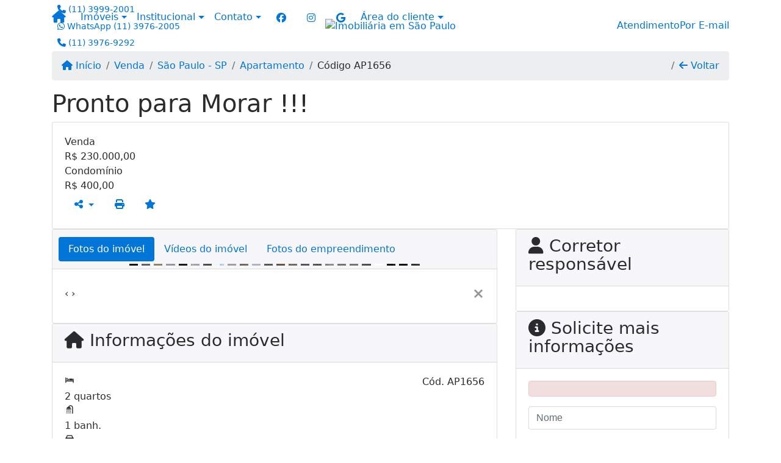

--- FILE ---
content_type: text/html; charset=UTF-8
request_url: https://www.admimoveis.com.br/62649372/imoveis/venda-apartamento-2-quartos-jardim-tiro-ao-pombo-sao-paulo-sp
body_size: 13614
content:
<!DOCTYPE html><html lang="pt-br"><head><title>Pronto para Morar !!! - AP1656</title><meta name="description" content="Pronto para Morar !!! - Apartamento para venda em São Paulo - SP - Pronto para Morar"><meta name="keywords" content="Apartamento , Apartamento São Paulo - SP, São Paulo - SP, Apartamento , imobiliarias São Paulo - SP, imobiliária São Paulo - SP, imóveis São Paulo - SP, imóveis, Apartamento"><meta charset="utf-8"><meta name="google-site-verification" content=""><meta name="Robots" content="INDEX,FOLLOW"><meta name="distribution" content="Global"><meta name="rating" content="General"><meta name="revisit-after" content="2"><meta name="classification" content="imobiliaria,imoveis"><meta name="author" content="Code49"><meta name="viewport" content="width=device-width, initial-scale=1, shrink-to-fit=no"><meta http-equiv="x-ua-compatible" content="ie=edge"><meta property="og:url" content="https://www.admimoveis.com.br/62649372/imoveis/venda-apartamento-2-quartos-jardim-tiro-ao-pombo-sao-paulo-sp"><meta property="og:image" content="https://www.admimoveis.com.br/admin/imovel/26424.jpg"><meta property="og:image" content="https://www.admimoveis.com.br/admin/imovel/mini/26424.jpg"><link rel="apple-touch-icon" href="https://www.admimoveis.com.br/admin/imovel/mini/26424.jpg"><meta name="thumbnail" content="https://www.admimoveis.com.br/admin/imovel/mini/26424.jpg"><meta property="og:type" content="website"><meta property="og:title" content="Pronto para Morar !!!"><meta property="og:description" content="Apartamento em ótima localização pronto para morar composto por 02 dormitórios, sala para 2 ambientes, wc., cozinha e área de serviço e 1 vaga f..."><link rel="canonical" href="https://www.admimoveis.com.br/62649372/imoveis/venda-apartamento-2-quartos-jardim-tiro-ao-pombo-sao-paulo-sp">
<!-- Bootstrap -->
<link rel="stylesheet" href="https://www.admimoveis.com.br/css/bootstrap.min.css" crossorigin="anonymous">

<!-- Plugins -->
<link rel="stylesheet" href="https://www.admimoveis.com.br/plugins/bootstrap-multiselect/bootstrap-multiselect.css">
<link rel="stylesheet" href="https://www.admimoveis.com.br/plugins/bootstrap-multiselect/bootstrap-multiselect-custom.css">
<link rel="stylesheet" href="https://www.admimoveis.com.br/plugins/datepicker/datepicker.css">
<link rel="stylesheet" href="https://www.admimoveis.com.br/plugins/animate/animate.min.css">
		<link rel="stylesheet" href="https://www.admimoveis.com.br/crm/js/plugins/quill-emoji/dist/quill-emoji.css">
	<!-- fonts -->
<link rel="stylesheet" href="https://www.admimoveis.com.br/css/font-awesome.min.css">
<link rel="stylesheet" href="https://www.admimoveis.com.br/css/c49icons.min.css">

<link rel="stylesheet" href="https://www.admimoveis.com.br/css/imovel.css?2026012913"><link rel="stylesheet" href="https://www.admimoveis.com.br/css/custom.css?2026012913"><link rel="stylesheet" href="https://www.admimoveis.com.br/css/font-face.css"><!-- Facebook Pixel Code -->
<script>
!function(f,b,e,v,n,t,s)
{if(f.fbq)return;n=f.fbq=function(){n.callMethod?
n.callMethod.apply(n,arguments):n.queue.push(arguments)};
if(!f._fbq)f._fbq=n;n.push=n;n.loaded=!0;n.version='2.0';
n.queue=[];t=b.createElement(e);t.async=!0;
t.src=v;s=b.getElementsByTagName(e)[0];
s.parentNode.insertBefore(t,s)}(window, document,'script',
'https://connect.facebook.net/en_US/fbevents.js');
fbq('init', '1867650463406836');
fbq('track', 'PageView');
</script>
<noscript><img height="1" width="1" style="display:none"
src="https://www.facebook.com/tr?id=1867650463406836&ev=PageView&noscript=1"
/></noscript>
<!-- End Facebook Pixel Code --><!-- Global site tag (gtag.js) - Google Analytics -->
<script async src="https://www.googletagmanager.com/gtag/js?id=G-FQ6F0M0W4B"></script>
<script>
  window.dataLayer = window.dataLayer || [];
  function gtag(){dataLayer.push(arguments);}
  gtag('js', new Date());

  gtag('config', 'G-FQ6F0M0W4B');
</script></head><body class="" id="c49page-imovel">
<style>
  .fb-messenger-float {
      z-index: 999;
      position: fixed;
      font-family: 'Open sans';
      font-size: 14px;
      transition: bottom .2s;
      padding: 4px 12px 2px 12px;
      background-color: #1780b5;
      text-align: center;
      border-radius: 100px;
      font-size: 37px;
      bottom: 29px;
      right: 27px;
  }
  .fb-messenger-float i {
    color: #fff;
  }
</style>

<header id="c49header"  data-url_atual="https://www.admimoveis.com.br/" data-url_db="https://www.admimoveis.com.br/"><div id="c49row-1-1"  class="c49row c49-mod-mb-0"><div class="container"><div class="row "><div class="col-sm-12"><div  id="c49mod-1" >
	<div class="c49mod-menu-horizontal-basic">
		<nav class="navbar fixed-top navbar-toggleable-md ">
			<div class="container">
				<button class="navbar-toggler navbar-toggler-right" type="button" data-toggle="collapse" data-target="#navbars1" aria-controls="navbarsContainer" aria-expanded="false" aria-label="Toggle navigation">
					<span class="navbar-toggler-icon"><i class="fa fa-bars" aria-hidden="true"></i></span>
				</button>
									<a aria-label="Menu mobile" class="navbar-brand" href="https://www.admimoveis.com.br/"><i class="fa fa fa-home" aria-hidden="true"></i></a>
				
				<div class="collapse navbar-collapse" id="navbars1">
					<div class="nav navbar-nav mr-auto d-flex align-items-center justify-content-start">

						<div class='nav-item dropdown '><a class='nav-link dropdown-toggle' data-toggle='dropdown' href='' role='button' aria-haspopup='true' aria-expanded='false'>Imóveis</a><div class='dropdown-menu '><ul class='dropdown'><li><a class='dropdown-item dropdown-toggle dropdown-item-sub ' data-toggle='dropdown' href='' role='button' aria-haspopup='true' aria-expanded='false'>Venda</a><div class='dropdown-menu dropdown-submenu'><ul class='dropdown'><li><a class='dropdown-item' href="javascript:search_base64('W3siaW5wdXQiOiJ0aXBvIiwidmFsdWUiOiIxIiwidGFibGUiOiJ0X2kifSx7ImlucHV0IjoiY2F0ZWdvcmlhIiwidmFsdWUiOlsiOTgiXSwidGFibGUiOiJpIn1d')" target=''>Apartamentos</a></li><li><a class='dropdown-item' href="javascript:search_base64('W3siaW5wdXQiOiJ0aXBvIiwidmFsdWUiOiIxIiwidGFibGUiOiJ0X2kifSx7ImlucHV0IjoiY2F0ZWdvcmlhIiwidmFsdWUiOlsiOTkiXSwidGFibGUiOiJpIn1d')" target=''>Casas</a></li><li><a class='dropdown-item' href="javascript:search_base64('W3siaW5wdXQiOiJ0aXBvaW50ZXJubyIsInZhbHVlIjoiMyIsInRhYmxlIjoiaSJ9LHsiaW5wdXQiOiJ0aXBvIiwidmFsdWUiOiIxIiwidGFibGUiOiJ0X2kifV0=')" target=''>Imóveis comerciais</a></li><li><a class='dropdown-item' href="javascript:search_base64('W3siaW5wdXQiOiJ0aXBvaW50ZXJubyIsInZhbHVlIjoiNCIsInRhYmxlIjoiaSJ9LHsiaW5wdXQiOiJ0aXBvIiwidmFsdWUiOiIxIiwidGFibGUiOiJ0X2kifV0=')" target=''>Imóveis rurais</a></li><li><a class='dropdown-item' href="javascript:search_base64('W3siaW5wdXQiOiJ0aXBvaW50ZXJubyIsInZhbHVlIjoiNSIsInRhYmxlIjoiaSJ9LHsiaW5wdXQiOiJ0aXBvIiwidmFsdWUiOiIxIiwidGFibGUiOiJ0X2kifV0=')" target=''>Terrenos</a></li></ul></div></li><li><a class='dropdown-item dropdown-toggle dropdown-item-sub ' data-toggle='dropdown' href='' role='button' aria-haspopup='true' aria-expanded='false'>Locação</a><div class='dropdown-menu dropdown-submenu'><ul class='dropdown'><li><a class='dropdown-item' href="javascript:search_base64('W3siaW5wdXQiOiJ0aXBvIiwidmFsdWUiOiIyIiwidGFibGUiOiJ0X2kifSx7ImlucHV0IjoiY2F0ZWdvcmlhIiwidmFsdWUiOlsiOTgiXSwidGFibGUiOiJpIn1d')" target=''>Apartamentos</a></li><li><a class='dropdown-item' href="javascript:search_base64('W3siaW5wdXQiOiJ0aXBvIiwidmFsdWUiOiIyIiwidGFibGUiOiJ0X2kifSx7ImlucHV0IjoiY2F0ZWdvcmlhIiwidmFsdWUiOlsiOTkiXSwidGFibGUiOiJpIn1d')" target=''>Casas</a></li><li><a class='dropdown-item' href="javascript:search_base64('W3siaW5wdXQiOiJ0aXBvaW50ZXJubyIsInZhbHVlIjoiMyIsInRhYmxlIjoiaSJ9LHsiaW5wdXQiOiJ0aXBvIiwidmFsdWUiOiIyIiwidGFibGUiOiJ0X2kifV0=')" target=''>Imóveis comerciais</a></li><li><a class='dropdown-item' href="javascript:search_base64('W3siaW5wdXQiOiJ0aXBvaW50ZXJubyIsInZhbHVlIjoiNCIsInRhYmxlIjoiaSJ9LHsiaW5wdXQiOiJ0aXBvIiwidmFsdWUiOiIyIiwidGFibGUiOiJ0X2kifV0=')" target=''>Imóveis rurais</a></li><li><a class='dropdown-item' href="javascript:search_base64('W3siaW5wdXQiOiJ0aXBvaW50ZXJubyIsInZhbHVlIjoiNSIsInRhYmxlIjoiaSJ9LHsiaW5wdXQiOiJ0aXBvIiwidmFsdWUiOiIyIiwidGFibGUiOiJ0X2kifV0=')" target=''>Terrenos</a></li><li><a class='dropdown-item' href="javascript:search_base64('W3siaW5wdXQiOiJ0aXBvIiwidmFsdWUiOiIzIiwidGFibGUiOiJ0X2kifV0=')" target=''>Temporada</a></li></ul></div></li></ul></div></div><div class='nav-item dropdown '><a class='nav-link dropdown-toggle' data-toggle='dropdown' href='' role='button' aria-haspopup='true' aria-expanded='false'>Institucional</a><div class='dropdown-menu '><ul class='dropdown'><li><a class='dropdown-item' href='https://www.admimoveis.com.br/quem-somos.php'>Quem somos</a></li><li><a class='dropdown-item' href='https://www.admimoveis.com.br/servicos.php'>Serviços</a></li><li><a class='dropdown-item' href='https://www.admimoveis.com.br/equipe.php'>Equipe</a></li><li><a class='dropdown-item' href='https://www.admimoveis.com.br/trabalhe.php'>Trabalhe conosco</a></li><li><a class='dropdown-item' href='https://www.admimoveis.com.br/parceiros.php'>Parceiros</a></li><li><a class='dropdown-item' href='https://www.admimoveis.com.br/dicionario.php'>Dicionário imobiliário</a></li><li><a class='dropdown-item' href='https://www.admimoveis.com.br/links-uteis.php'>Links úteis</a></li><li><a class='dropdown-item' href='https://www.admimoveis.com.br/noticia.php'>Notícias</a></li></ul></div></div><div class='nav-item dropdown mr-auto'><a class='nav-link dropdown-toggle' data-toggle='dropdown' href='' role='button' aria-haspopup='true' aria-expanded='false'>Contato</a><div class='dropdown-menu '><ul class='dropdown'><a class='dropdown-item' href='https://www.admimoveis.com.br/contato.php'>Fale conosco</a><a class='dropdown-item' href='javascript:ligamos()'>Ligamos para você</a></ul></div></div><div class='nav-item mr-auto'><div id='c49mod-38'  ><div class="c49mod-contact-basic"><div class='c49-contact-social'><a aria-label='Icon share' href="https://www.facebook.com/Oportunidades-admim%C3%B3veis-332370997454052/" class="c49-social btn btn-link" target="blank"><i class="c49-icon fab fa-facebook align-middle" aria-hidden="true"></i></a><a aria-label='Icon share' href="https://www.instagram.com/admimoveis.oficial/" class="c49-social btn btn-link" target="blank"><i class="c49-icon fab fa-instagram align-middle" aria-hidden="true"></i></a><a aria-label='Icon share' href="http://www.admimoveis.com.br" class="c49-social btn btn-link" target="blank"><i class="c49-icon fab fa-google align-middle" aria-hidden="true"></i></a></div></div></div></div><div class='nav-item dropdown '><a class='nav-link dropdown-toggle' data-toggle='dropdown' href='' role='button' aria-haspopup='true' aria-expanded='false'>Área do cliente</a><div class='dropdown-menu '><ul class='dropdown'><a class='dropdown-item' href='https://www.admimoveis.com.br/account/?tab=favorites' data-toggle='modal' data-target='#modal-client-area'><i class='fa fa-star' aria-hidden='true'></i> Imóveis favoritos</a><a class='dropdown-item' href='javascript:cadastre()'><i class='fa fa-home' aria-hidden='true'></i> Cadastrar imóvel</a><a class='dropdown-item' href='javascript:perfil()' data-toggle='modal' data-target='#modal-client-area'><i class='fa fa-gift' aria-hidden='true'></i> Encomendar imóvel</a><div class='dropdown-divider'></div><a class='dropdown-item' href='#' data-toggle='modal' data-target='#modal-client-area'><i class='fa fa-sign-in-alt' aria-hidden='true'></i> Entrar</a></ul></div></div><div class='nav-item '><div id='c49mod-65'  >
<!-- <div class="dropdown c49mod-translator c49mod-translator-basic notranslate">
	<a id="current-flag" onclick="loadGoogleTranslator()" class="nav-link dropdown-toggle" data-toggle="dropdown" href="#" role="button" aria-haspopup="true" aria-expanded="false"><div class="flag-bra1"></div></a>
	<div class="dropdown-menu dropdown-menu-right">
		<a class="dropdown-item hidden language" href="#" data-padrao="1" data-sigla="pt" data-flag="bra1" data-lang="Portuguese">
			<span class="flag-bra1 img-rounded traducao"></span> Portuguese		</a>
				<a class="dropdown-item language" href="#" data-sigla="en" data-flag="eua1" data-lang="English">
			<span class="flag-eua1 img-rounded traducao"></span> English		</a>
				<a class="dropdown-item language" href="#" data-sigla="es" data-flag="esp1" data-lang="Spanish">
			<span class="flag-esp1 img-rounded traducao"></span> Spanish		</a>
				<div id="google_translate_element" class="hidden"></div>
	</div>
</div> --></div></div>
						<!-- Menu antigo -->

											</ul>
				</div>
			</div>
		</nav>
	</div>
	</div></div></div></div></div><div id="c49row-1-2"  class="c49row c49-mod-mb-0 c49row-navbar"><div class="container"><div class="row "><div class="col-md-4 d-flex align-items-center justify-content-center justify-content-md-start text-center text-md-left"><div  id="c49mod-4" > <div class="c49mod-contact-dropdown"><div class="c49-contact-phone"><span class="c49-phone btn btn-link btn-no-link btn-sm"><i class="c49-icon fa fa-phone align-middle" aria-hidden="true" ></i> <span class="c49-label align-middle"><a class="hidden-md-up" href="tel:1139992001">(11) 3999-2001</a><a class="hidden-sm-down" href="#">(11) 3999-2001</a></span></span><span class="c49-phone btn btn-link btn-no-link btn-sm"><i class="c49-icon fab fa-whatsapp align-middle" aria-hidden="true" onclick="window.open('https://api.whatsapp.com/send?phone=551139762005')"></i> <span class="c49-label align-middle"><span class="c49-tag">WhatsApp </span><a href=https://api.whatsapp.com/send?phone=551139762005 target='_blank'>(11) 3976-2005</a></span></span><span class="c49-phone btn btn-link btn-no-link btn-sm"><i class="c49-icon fa fa-phone align-middle" aria-hidden="true" ></i> <span class="c49-label align-middle"><a class="hidden-md-up" href="tel:1139769292">(11) 3976-9292</a><a class="hidden-sm-down" href="#">(11) 3976-9292</a></span></span></div></div></div></div><div class="col-md-4 d-flex align-items-center justify-content-center text-center"><div  id="c49mod-2" ><div class="c49mod-image-basic c49mod-image"><a href="https://www.admimoveis.com.br/"><img class="c49-image" src="https://www.admimoveis.com.br/img/logo-topo.png?v=1694701999" loading="lazy" alt="Imobiliária em São Paulo"></a></div></div></div><div class="col-md-4 d-flex align-items-center justify-content-center justify-content-md-end text-center text-md-right"><div  id="c49mod-87" >
    <div class="c49mod-text-basic">
        <span class="c49-text">
            <a href="https://www.admimoveis.com.br/contato.php"><span class="c49-custom-contact"><span class="c49-mini-text">Atendimento</span>Por E-mail</span><i class="fa fa-envelope-o" aria-hidden="true"></i></a>        </span>
    </div>

    </div></div></div></div></div><div id="c49row-1-3"  class=""><div class=""><div class="row "><div class=""><div  id="c49mod-78" >
	<script>
		var phoneW = "551139762005",
		msgW1 = "Em que podemos ajudá-lo(a)?",
		msgW2 = "",
		cor = "#367e37",
		position = "right",
		autoOpen = "",
		timer = "4000",
		titleW = "Contato por whatsapp",
		showpop = "",
		txtSite = "Site";
	</script>

	
		<div  class="floating-wpp "></div>

	

<script>
	var openWhatsappButton = document.getElementById("open-whatsapp");
	if (openWhatsappButton) {
		// Abrir a janela modal ao clicar no ícone do WhatsApp
		document.getElementById("open-whatsapp").addEventListener("click", function () {
			document.getElementById("modalWhats").style.display = "block";
		});

		// Fechar a janela modal ao clicar no botão "Fechar" (X)
		document.querySelector(".close").addEventListener("click", function () {
			document.getElementById("modalWhats").style.display = "none";
		});

		// Função para verificar se o e-mail é válido
		function isEmailValid(email) {
			var regex = /^[a-zA-Z0-9._-]+@[a-zA-Z0-9.-]+\.[a-zA-Z]{2,4}$/;
			return regex.test(email);
		}

		// Função para verificar se todos os campos estão preenchidos
		function camposEstaoPreenchidos() {
			var nome = document.querySelector('input[name="nome"]').value;
			var telefone = document.querySelector('input[name="telefone"]').value;
			var email = document.querySelector('input[name="email"]').value;

			return nome !== "" && telefone !== "" && email !== "";
		}

		// Manipulador de evento para o link do WhatsApp
		document.getElementById("whatsapp-link").addEventListener("click", function (e) {
			var email = document.querySelector('input[name="email"]').value;

			if (!camposEstaoPreenchidos()) {
		        e.preventDefault(); // Impede a abertura do link
		    } else if (!isEmailValid(email)) {
		        e.preventDefault(); // Impede a abertura do link
		    }
		});
	}
</script>

</div></div></div></div></div><div id="c49row-1-4"  class=""><div class=""><div class="row "><div class=""><div  id="c49mod-107" ></div></div></div></div></div></header><main id="c49main" ><div id="c49row-8-1"  class="c49row"><div class="container"><div class="row "><div class="col-md-12"><div  id="c49mod-18" >		<div class="c49mod-breadcrumb c49mod-breadcrumb-basic">
			<nav class="breadcrumb">
				<a class="breadcrumb-item" href="https://www.admimoveis.com.br/"><i class="fa fa-home" aria-hidden="true"></i> Início</a>
				<a class="breadcrumb-item " href="https://www.admimoveis.com.br/imobiliaria/venda/imoveis/6">Venda</a><a class="breadcrumb-item " href="https://www.admimoveis.com.br/imobiliaria/sao-paulo-sp/imoveis/8">São Paulo - SP</a><a class="breadcrumb-item " href="https://www.admimoveis.com.br/imobiliaria/apartamento/imoveis/4">Apartamento</a><a class="breadcrumb-item active">Código AP1656</a>				<a class="breadcrumb-item breadcrumb-return float-right" href="javascript:window.history.back()"><i class="fa fa-arrow-left" aria-hidden="true"></i> Voltar</a>
			</nav>
		</div>
	

</div></div></div></div></div><div id="c49row-8-2"  class="c49row"><div class="container"><div class="row "><div class="col-md-12"><div  id="c49mod-27" >
	<div class="c49mod-property-header-basic page-position">
		<div class="c49-property-title">
							<h1>Pronto para Morar !!!</h1>
					</div>

		<div class="c49-property-bar" id="property-62649372">
			<div class="card">
				<div class="card-block">
											
									<div class="c49-property-price">
										<div class="c49-property-price-title">Venda</div>
										<div class="c49-property-price-value"><span class="c49-currency">R$</span> 230.000,00</div>
									</div>

								
									<div class="c49-property-price">
										<div class="c49-property-price-title">Condomínio</div>
										<div class="c49-property-price-value"><span class="c49-currency">R$</span> 400,00</div>
									</div>

								
					<div class="c49-action-icons">
						<div class="btn-group">
															<button onclick="mobileShare('ADM IMÓVEIS - Pronto para Morar !!!', 'https://www.admimoveis.com.br/62649372/imoveis/venda-apartamento-2-quartos-jardim-tiro-ao-pombo-sao-paulo-sp')" type="button" class="btn btn-link dropdown-toggle hidden-md-up"  aria-haspopup="true" aria-expanded="false">
									<i class="fa fa-share-alt" aria-hidden="true"></i>
								</button>
								<button type="button" class="btn btn-link dropdown-toggle hidden-sm-down" data-toggle="dropdown" aria-haspopup="true" aria-expanded="false">
									<i class="fa fa-share-alt" aria-hidden="true"></i>
								</button>
								<div class="dropdown-menu dropdown-menu-right">
									<a class="dropdown-item cursor-pointer" onclick="changeIconAndCopyToClipboard(this,'https://www.admimoveis.com.br/62649372/imoveis/venda-apartamento-2-quartos-jardim-tiro-ao-pombo-sao-paulo-sp')"><i class="fa fa-clone" aria-hidden="true"></i> Copiar link</a>
									<a class="dropdown-item" href="https://api.whatsapp.com/send?text=ADM IMÓVEIS - Pronto para Morar !!! - https://www.admimoveis.com.br/62649372/imoveis/venda-apartamento-2-quartos-jardim-tiro-ao-pombo-sao-paulo-sp" data-action="share/whatsapp/share" target="_blank"><i class="fab fa-whatsapp" aria-hidden="true"></i> Whatsapp</a>
									<a class="dropdown-item" href="javascript:new_window('https://www.facebook.com/sharer.php?u=https://www.admimoveis.com.br/62649372/imoveis/venda-apartamento-2-quartos-jardim-tiro-ao-pombo-sao-paulo-sp','Facebook','450','450','yes');"><i class="fab fa-facebook" aria-hidden="true"></i> Facebook</a>
									<a class="dropdown-item" href="javascript:new_window('https://twitter.com/share?text=ADM IMÓVEIS - Pronto para Morar !!! 
 https://www.admimoveis.com.br/62649372/imoveis/venda-apartamento-2-quartos-jardim-tiro-ao-pombo-sao-paulo-sp&url=https://www.admimoveis.com.br/62649372/imoveis/venda-apartamento-2-quartos-jardim-tiro-ao-pombo-sao-paulo-sp','Twitter','450','450','yes');"><i class="fab fa-twitter" aria-hidden="true"></i> Twitter</a>
									<a class="dropdown-item" href="javascript:new_window('https://www.linkedin.com/shareArticle?mini=true&url=https://www.admimoveis.com.br/62649372/imoveis/venda-apartamento-2-quartos-jardim-tiro-ao-pombo-sao-paulo-sp','Linkedin','450','450','yes');"><i class="fab fa-linkedin" aria-hidden="true"></i> LinkedIn</a>
								</div>
																							<a href="" data-toggle="modal" data-target="#printModal" class="btn btn-link btn-print"><i class="fa fa-print" aria-hidden="true"></i></a>
								<a class="btn btn-link btn-favorite" data-favorito="0" href="javascript:favoritar_imovel(62649372, this)"><i class="fa fa-star " aria-hidden="true"></i></a>
													</div>
					</div>
				</div>
			</div>
		</div>
	</div>

	<div class="modal fade print-modal" id="printModal" tabindex="-1" role="dialog" aria-labelledby="exampleModalLabel" aria-hidden="true">
		<div class="modal-dialog modal-lg" role="document">
			<div class="modal-content">
				<div class="modal-header">
					<h5 class="modal-title" id="exampleModalLabel">Ficha de impressão</h5>
					<button type="button" class="close" data-dismiss="modal" aria-label="Close">
						<span aria-hidden="true">&times;</span>
					</button>
				</div>
				<div class="modal-body">
					<iframe class="frame-size" src="https://www.admimoveis.com.br/print.php?id=62649372"></iframe>
				</div>
			</div>
		</div>
	</div>

	</div></div></div></div></div><div id="c49row-8-3"  class="c49row"><div class="container"><div class="row "><div class="col-md-8"><div class="" id="c49wrap-24"><div class="card c49wrap-card-tab">
			<div class="card-header">
			<ul class="nav nav-pills card-header-pills pull-xs-left slider-pro-tab" role="tablist">
									<li class="nav-item">
						<a class="nav-link active" data-toggle="tab" href="#c49mod-24-1" role="tab"><span>Fotos do imóvel</span></a>
					</li>
									<li class="nav-item">
						<a class="nav-link " data-toggle="tab" href="#c49mod-24-2" role="tab"><span>Vídeos do imóvel</span></a>
					</li>
									<li class="nav-item">
						<a class="nav-link " data-toggle="tab" href="#c49mod-24-3" role="tab"><span>Fotos do empreendimento</span></a>
					</li>
							</ul>
		</div>

		<div class="card-block">
			<div class="tab-content">
									<div class="tab-pane active" id="c49mod-24-1" role="tabpanel">
			            			                    <div id="c49mod-28" class="">
	<div class="c49mod-property-gallery-bluimp">

					<div class="tab-pane active" id="photos-property" role="tabpanel">

				<div id="photos-property-carousel" class="carousel c49-carousel-gallery slide" data-ride="carousel">
					<ol class="carousel-indicators">
													<li data-target="#photos-property-carousel" style="background-image: url(https://www.admimoveis.com.br//admin/imovel/mini/26424.jpg);" data-slide-to="0" class="active"></li>
																				<li data-target="#photos-property-carousel" style="background-image: url(https://www.admimoveis.com.br//admin/imovel/mini/26425.jpg);" data-slide-to="1" class=""></li>
																				<li data-target="#photos-property-carousel" style="background-image: url(https://www.admimoveis.com.br//admin/imovel/mini/26426.jpg);" data-slide-to="2" class=""></li>
																				<li data-target="#photos-property-carousel" style="background-image: url(https://www.admimoveis.com.br//admin/imovel/mini/26427.jpg);" data-slide-to="3" class=""></li>
																				<li data-target="#photos-property-carousel" style="background-image: url(https://www.admimoveis.com.br//admin/imovel/mini/26428.jpg);" data-slide-to="4" class=""></li>
																				<li data-target="#photos-property-carousel" style="background-image: url(https://www.admimoveis.com.br//admin/imovel/mini/26429.jpg);" data-slide-to="5" class=""></li>
																				<li data-target="#photos-property-carousel" style="background-image: url(https://www.admimoveis.com.br//admin/imovel/mini/26430.jpg);" data-slide-to="6" class=""></li>
																				<li data-target="#photos-property-carousel" style="background-image: url(https://www.admimoveis.com.br//admin/imovel/mini/26431.jpg);" data-slide-to="7" class=""></li>
																				<li data-target="#photos-property-carousel" style="background-image: url(https://www.admimoveis.com.br//admin/imovel/mini/26432.jpg);" data-slide-to="8" class=""></li>
																				<li data-target="#photos-property-carousel" style="background-image: url(https://www.admimoveis.com.br//admin/imovel/mini/26433.jpg);" data-slide-to="9" class=""></li>
																				<li data-target="#photos-property-carousel" style="background-image: url(https://www.admimoveis.com.br//admin/imovel/mini/26434.jpg);" data-slide-to="10" class=""></li>
																				<li data-target="#photos-property-carousel" style="background-image: url(https://www.admimoveis.com.br//admin/imovel/mini/26435.jpg);" data-slide-to="11" class=""></li>
																				<li data-target="#photos-property-carousel" style="background-image: url(https://www.admimoveis.com.br//admin/imovel/mini/26436.jpg);" data-slide-to="12" class=""></li>
																				<li data-target="#photos-property-carousel" style="background-image: url(https://www.admimoveis.com.br//admin/imovel/mini/26437.jpg);" data-slide-to="13" class=""></li>
																				<li data-target="#photos-property-carousel" style="background-image: url(https://www.admimoveis.com.br//admin/imovel/mini/26438.jpg);" data-slide-to="14" class=""></li>
																				<li data-target="#photos-property-carousel" style="background-image: url(https://www.admimoveis.com.br//admin/imovel/mini/26439.jpg);" data-slide-to="15" class=""></li>
																				<li data-target="#photos-property-carousel" style="background-image: url(https://www.admimoveis.com.br//admin/imovel/mini/26440.jpg);" data-slide-to="16" class=""></li>
																				<li data-target="#photos-property-carousel" style="background-image: url(https://www.admimoveis.com.br//admin/imovel/mini/26441.jpg);" data-slide-to="17" class=""></li>
																				<li data-target="#photos-property-carousel" style="background-image: url(https://www.admimoveis.com.br//admin/imovel/mini/26442.jpg);" data-slide-to="18" class=""></li>
																				<li data-target="#photos-property-carousel" style="background-image: url(https://www.admimoveis.com.br//admin/imovel/mini/26443.jpg);" data-slide-to="19" class=""></li>
																				<li data-target="#photos-property-carousel" style="background-image: url(https://www.admimoveis.com.br//admin/imovel/mini/26444.jpg);" data-slide-to="20" class=""></li>
																				<li data-target="#photos-property-carousel" style="background-image: url(https://www.admimoveis.com.br//admin/imovel/mini/26445.jpg);" data-slide-to="21" class=""></li>
																				<li data-target="#photos-property-carousel" style="background-image: url(https://www.admimoveis.com.br//admin/imovel/mini/26446.jpg);" data-slide-to="22" class=""></li>
																				<li data-target="#photos-property-carousel" style="background-image: url(https://www.admimoveis.com.br//admin/imovel/mini/26447.jpg);" data-slide-to="23" class=""></li>
																		</ol>
					<div class="carousel-inner gal-relative" role="listbox">
													<div class="carousel-item active" data-foto="https://www.admimoveis.com.br/admin/imovel/26424.jpg" data-gallery="imovel">
								<div style="background-image: url(https://www.admimoveis.com.br/admin/imovel/26424.jpg);"></div>
								<span class="legenda"></span>
							</div>
																				<div class="carousel-item " data-foto="https://www.admimoveis.com.br/admin/imovel/26425.jpg" data-gallery="imovel">
								<div style="background-image: url(https://www.admimoveis.com.br/admin/imovel/26425.jpg);"></div>
								<span class="legenda"></span>
							</div>
																				<div class="carousel-item " data-foto="https://www.admimoveis.com.br/admin/imovel/26426.jpg" data-gallery="imovel">
								<div style="background-image: url(https://www.admimoveis.com.br/admin/imovel/26426.jpg);"></div>
								<span class="legenda"></span>
							</div>
																				<div class="carousel-item " data-foto="https://www.admimoveis.com.br/admin/imovel/26427.jpg" data-gallery="imovel">
								<div style="background-image: url(https://www.admimoveis.com.br/admin/imovel/26427.jpg);"></div>
								<span class="legenda"></span>
							</div>
																				<div class="carousel-item " data-foto="https://www.admimoveis.com.br/admin/imovel/26428.jpg" data-gallery="imovel">
								<div style="background-image: url(https://www.admimoveis.com.br/admin/imovel/26428.jpg);"></div>
								<span class="legenda"></span>
							</div>
																				<div class="carousel-item " data-foto="https://www.admimoveis.com.br/admin/imovel/26429.jpg" data-gallery="imovel">
								<div style="background-image: url(https://www.admimoveis.com.br/admin/imovel/26429.jpg);"></div>
								<span class="legenda"></span>
							</div>
																				<div class="carousel-item " data-foto="https://www.admimoveis.com.br/admin/imovel/26430.jpg" data-gallery="imovel">
								<div style="background-image: url(https://www.admimoveis.com.br/admin/imovel/26430.jpg);"></div>
								<span class="legenda"></span>
							</div>
																				<div class="carousel-item " data-foto="https://www.admimoveis.com.br/admin/imovel/26431.jpg" data-gallery="imovel">
								<div style="background-image: url(https://www.admimoveis.com.br/admin/imovel/26431.jpg);"></div>
								<span class="legenda"></span>
							</div>
																				<div class="carousel-item " data-foto="https://www.admimoveis.com.br/admin/imovel/26432.jpg" data-gallery="imovel">
								<div style="background-image: url(https://www.admimoveis.com.br/admin/imovel/26432.jpg);"></div>
								<span class="legenda"></span>
							</div>
																				<div class="carousel-item " data-foto="https://www.admimoveis.com.br/admin/imovel/26433.jpg" data-gallery="imovel">
								<div style="background-image: url(https://www.admimoveis.com.br/admin/imovel/26433.jpg);"></div>
								<span class="legenda"></span>
							</div>
																				<div class="carousel-item " data-foto="https://www.admimoveis.com.br/admin/imovel/26434.jpg" data-gallery="imovel">
								<div style="background-image: url(https://www.admimoveis.com.br/admin/imovel/26434.jpg);"></div>
								<span class="legenda"></span>
							</div>
																				<div class="carousel-item " data-foto="https://www.admimoveis.com.br/admin/imovel/26435.jpg" data-gallery="imovel">
								<div style="background-image: url(https://www.admimoveis.com.br/admin/imovel/26435.jpg);"></div>
								<span class="legenda"></span>
							</div>
																				<div class="carousel-item " data-foto="https://www.admimoveis.com.br/admin/imovel/26436.jpg" data-gallery="imovel">
								<div style="background-image: url(https://www.admimoveis.com.br/admin/imovel/26436.jpg);"></div>
								<span class="legenda"></span>
							</div>
																				<div class="carousel-item " data-foto="https://www.admimoveis.com.br/admin/imovel/26437.jpg" data-gallery="imovel">
								<div style="background-image: url(https://www.admimoveis.com.br/admin/imovel/26437.jpg);"></div>
								<span class="legenda"></span>
							</div>
																				<div class="carousel-item " data-foto="https://www.admimoveis.com.br/admin/imovel/26438.jpg" data-gallery="imovel">
								<div style="background-image: url(https://www.admimoveis.com.br/admin/imovel/26438.jpg);"></div>
								<span class="legenda"></span>
							</div>
																				<div class="carousel-item " data-foto="https://www.admimoveis.com.br/admin/imovel/26439.jpg" data-gallery="imovel">
								<div style="background-image: url(https://www.admimoveis.com.br/admin/imovel/26439.jpg);"></div>
								<span class="legenda"></span>
							</div>
																				<div class="carousel-item " data-foto="https://www.admimoveis.com.br/admin/imovel/26440.jpg" data-gallery="imovel">
								<div style="background-image: url(https://www.admimoveis.com.br/admin/imovel/26440.jpg);"></div>
								<span class="legenda"></span>
							</div>
																				<div class="carousel-item " data-foto="https://www.admimoveis.com.br/admin/imovel/26441.jpg" data-gallery="imovel">
								<div style="background-image: url(https://www.admimoveis.com.br/admin/imovel/26441.jpg);"></div>
								<span class="legenda"></span>
							</div>
																				<div class="carousel-item " data-foto="https://www.admimoveis.com.br/admin/imovel/26442.jpg" data-gallery="imovel">
								<div style="background-image: url(https://www.admimoveis.com.br/admin/imovel/26442.jpg);"></div>
								<span class="legenda"></span>
							</div>
																				<div class="carousel-item " data-foto="https://www.admimoveis.com.br/admin/imovel/26443.jpg" data-gallery="imovel">
								<div style="background-image: url(https://www.admimoveis.com.br/admin/imovel/26443.jpg);"></div>
								<span class="legenda"></span>
							</div>
																				<div class="carousel-item " data-foto="https://www.admimoveis.com.br/admin/imovel/26444.jpg" data-gallery="imovel">
								<div style="background-image: url(https://www.admimoveis.com.br/admin/imovel/26444.jpg);"></div>
								<span class="legenda"></span>
							</div>
																				<div class="carousel-item " data-foto="https://www.admimoveis.com.br/admin/imovel/26445.jpg" data-gallery="imovel">
								<div style="background-image: url(https://www.admimoveis.com.br/admin/imovel/26445.jpg);"></div>
								<span class="legenda"></span>
							</div>
																				<div class="carousel-item " data-foto="https://www.admimoveis.com.br/admin/imovel/26446.jpg" data-gallery="imovel">
								<div style="background-image: url(https://www.admimoveis.com.br/admin/imovel/26446.jpg);"></div>
								<span class="legenda"></span>
							</div>
																				<div class="carousel-item " data-foto="https://www.admimoveis.com.br/admin/imovel/26447.jpg" data-gallery="imovel">
								<div style="background-image: url(https://www.admimoveis.com.br/admin/imovel/26447.jpg);"></div>
								<span class="legenda"></span>
							</div>
																		</div>
					<a class="carousel-control-prev" href="#photos-property-carousel" role="button" data-slide="prev">
						<span class="carousel-control-prev-icon" aria-hidden="true"></span>
						<span class="sr-only">Previous</span>
					</a>
					<a class="carousel-control-next" href="#photos-property-carousel" role="button" data-slide="next">
						<span class="carousel-control-next-icon" aria-hidden="true"></span>
						<span class="sr-only">Next</span>
					</a>
				</div>

			</div>
			</div>


<link rel="stylesheet" href="https://www.admimoveis.com.br/plugins/blueimp-gallery/blueimp-gallery.min.css?2026012901">
<div id="blueimp-gallery" class="blueimp-gallery blueimp-gallery-controls" data-use-bootstrap-modal="false" data-hide-page-scrollbars="false">
    <div class="slides"></div>
    <h3 class="title"></h3>
    <a class="prev">‹</a>
    <a class="next">›</a>
    <a class="close">×</a>
    <a class="play-pause"></a>
    <ol class="indicator"></ol>
    <div class="modal fade">
        <div class="modal-dialog">
            <div class="modal-content">
                <div class="modal-header">
                    <button type="button" class="close" aria-hidden="true">&times;</button>
                    <h4 class="modal-title"></h4>
                </div>
                <div class="modal-body next"></div>
                <div class="modal-footer">
                    <button type="button" class="btn btn-default pull-left prev">
                        <i class="glyphicon glyphicon-chevron-left"></i>
                        Previous
                    </button>
                    <button type="button" class="btn btn-primary next">
                        Next
                        <i class="glyphicon glyphicon-chevron-right"></i>
                    </button>
                </div>
            </div>
        </div>
    </div>
</div>

</div>
			                					</div>
									<div class="tab-pane " id="c49mod-24-2" role="tabpanel">
			            			                    <div id="c49mod-70" class="">


	<div class="c49mod-property-gallery-basic">

					<div class="wrap-hidden" data-hidden="#c49mod-24-2"></div>
			</div>
<link rel="stylesheet" href="https://www.admimoveis.com.br/plugins/blueimp-gallery/blueimp-gallery.min.css?2026012901">
<div id="blueimp-gallery" class="blueimp-gallery blueimp-gallery-controls" data-use-bootstrap-modal="false" data-hide-page-scrollbars="false">
    <div class="slides"></div>
    <h3 class="title"></h3>
    <a class="prev">‹</a>
    <a class="next">›</a>
    <a class="close">×</a>
    <a class="play-pause"></a>
    <ol class="indicator"></ol>
    <div class="modal fade">
        <div class="modal-dialog">
            <div class="modal-content">
                <div class="modal-header">
                    <button type="button" class="close" aria-hidden="true">&times;</button>
                    <h4 class="modal-title"></h4>
                </div>
                <div class="modal-body next"></div>
                <div class="modal-footer">
                    <button type="button" class="btn btn-default pull-left prev">
                        <i class="glyphicon glyphicon-chevron-left"></i>
                        Previous
                    </button>
                    <button type="button" class="btn btn-primary next">
                        Next
                        <i class="glyphicon glyphicon-chevron-right"></i>
                    </button>
                </div>
            </div>
        </div>
    </div>
</div>

</div>
			                					</div>
									<div class="tab-pane " id="c49mod-24-3" role="tabpanel">
			            			                    <div id="c49mod-53" class="">


	<div class="c49mod-property-gallery-bluimp">

					<div class="wrap-hidden" data-hidden="#c49mod-24-3"></div>
		
	</div>
<link rel="stylesheet" href="https://www.admimoveis.com.br/plugins/blueimp-gallery/blueimp-gallery.min.css?2026012901">
<div id="blueimp-gallery" class="blueimp-gallery blueimp-gallery-controls" data-use-bootstrap-modal="false" data-hide-page-scrollbars="false">
    <div class="slides"></div>
    <h3 class="title"></h3>
    <a class="prev">‹</a>
    <a class="next">›</a>
    <a class="close">×</a>
    <a class="play-pause"></a>
    <ol class="indicator"></ol>
    <div class="modal fade">
        <div class="modal-dialog">
            <div class="modal-content">
                <div class="modal-header">
                    <button type="button" class="close" aria-hidden="true">&times;</button>
                    <h4 class="modal-title"></h4>
                </div>
                <div class="modal-body next"></div>
                <div class="modal-footer">
                    <button type="button" class="btn btn-default pull-left prev">
                        <i class="glyphicon glyphicon-chevron-left"></i>
                        Previous
                    </button>
                    <button type="button" class="btn btn-primary next">
                        Next
                        <i class="glyphicon glyphicon-chevron-right"></i>
                    </button>
                </div>
            </div>
        </div>
    </div>
</div>

</div>
			                					</div>
							</div>
		</div>
	</div>
</div><div class="" id="c49wrap-17"><div class="card c49wrap-card">
						<div class="card-header">
				<h3 class="c49-card-title">
					<i class="fa fa-home"></i>
					Informações do imóvel				</h3>
			</div>
		
		<div class="card-block ">
	        		                <div id="c49mod-29"  >
	<div class="c49mod-property-infos-basic">

		
			<div class="c49-property-numbers d-flex justify-content-between">
				<div class="c49-property-features">
					<div class="c49-property-number-wrap"><span class="c49icon-bedroom-1"></span><div class="c49-property-number">2 quartos</div></div><div class="c49-property-number-wrap"><span class="c49icon-bathroom-1"></span><div class="c49-property-number">1 banh.</div></div><div class="c49-property-number-wrap"><span class="c49icon-garage-1"></span><div class="c49-property-number">1 Vaga descoberta</div></div>				</div>

				<div class="info-codigo">
					<span class="info-codigo-ref">Cód.</span> AP1656				</div>
			</div>

							<h2 class="property-title m-b-20">Pronto para Morar !!!</h2>
			
							<div class="property-description p-b-20">
					<p>Apartamento em ótima localização pronto para morar composto por 02 dormitórios, sala para 2 ambientes, wc., cozinha e área de serviço e 1 vaga fixa e demarcada;Documentação apta para financiamento e resgate FGTS</p>
				</div>
			
			<div class="row">
				<div class="col-sm-12">
										 
							<div class="table-row table-row-odd" id="transacao">
								<div><i class="fa fa-chevron-circle-right"></i> Transação</div>
								 
								<div> Venda </div> 
							</div>
						 
							<div class="table-row table-row-odd" id="finalidade">
								<div><i class="fa fa-chevron-circle-right"></i> Finalidade</div>
								 
								<div> Residencial </div> 
							</div>
						 
							<div class="table-row table-row-odd" id="tipodeimovel">
								<div><i class="fa fa-chevron-circle-right"></i> Tipo de imóvel</div>
								 
								<div> Apartamento </div> 
							</div>
						 
							<div class="table-row table-row-odd" id="cidade">
								<div><i class="fa fa-chevron-circle-right"></i> Cidade</div>
								 
								<div> São Paulo - SP </div> 
							</div>
						 
							<div class="table-row table-row-odd" id="bairro">
								<div><i class="fa fa-chevron-circle-right"></i> Bairro</div>
								 
								<div> Jardim Tiro ao Pombo </div> 
							</div>
						 
							<div class="table-row table-row-odd" id="areaprivativa">
								<div><i class="fa fa-chevron-circle-right"></i> Área privativa</div>
								 
								<div> 48.00 m² <span class='badge badge-default m2txt'> R$ 4.791,67/m²</span> </div> 
							</div>
						 
							<div class="table-row table-row-odd" id="areatotal">
								<div><i class="fa fa-chevron-circle-right"></i> Área total</div>
								 
								<div> 0.00 m²  </div> 
							</div>
						 			
				</div>
			</div>

			<br><br>

			
			<div class="c49-property-characteristics">
				<ul class="nav nav-pills c49-nav-pills" role="tablist">
											<li class="nav-item">
							<a class="nav-link ease active" data-toggle="tab" href="#tab1" role="tab">
								<span>Características do imóvel</span>
							</a>
						</li>
											<li class="nav-item">
							<a class="nav-link ease " data-toggle="tab" href="#tab2" role="tab">
								<span>Instalação</span>
							</a>
						</li>
											<li class="nav-item">
							<a class="nav-link ease " data-toggle="tab" href="#tab5" role="tab">
								<span>Diferencial</span>
							</a>
						</li>
									</ul>

				<div class="tab-content p-b-20">
											<div class="tab-pane active" id="tab1" role="tabpanel">
							<div class="characteristics-section">
																	<div class="table-col"><div><i class="far fa-check-circle"></i> Área de serviço</div></div>
															</div>
						</div>
											<div class="tab-pane " id="tab2" role="tabpanel">
							<div class="characteristics-section">
																	<div class="table-col"><div><i class="far fa-check-circle"></i> Elevador</div></div>
																	<div class="table-col"><div><i class="far fa-check-circle"></i> Portão eletrônico</div></div>
															</div>
						</div>
											<div class="tab-pane " id="tab5" role="tabpanel">
							<div class="characteristics-section">
																	<div class="table-col"><div><i class="far fa-check-circle"></i> Zelador</div></div>
															</div>
						</div>
									</div>
			</div>

		
			
				<div class="c49-condo-header m-b-20 d-flex justify-content-between">
				<h3 class="condo-title m-b-0">
					<div class="condo-label">Condomínio</div>
					<div class="condo-name">Boghos Boghossian</div>		
				</h3>

				<div class="info-codigo">
					<span class="info-codigo-ref">Ref.</span> 8612527				</div>
			</div>

						
			<div class="row">
				<div class="col-sm-12 info-cond">
					 					 
						<div class="table-row table-row-odd"> 
							<div><i class="fa fa-chevron-circle-right"></i>Estágio</div> 
							<div>Pronto</div> 
						</div>
						
						
						
						
						
				</div>
			</div>

			<br><br>
			
			<div class="row">
				<div class="col-sm-12">
						
				</div>
			</div>


			
			</div>		</div>
		            	            		</div>
	</div></div><div class="" id="c49wrap-15"><div class="card c49wrap-card">
						<div class="card-header">
				<h3 class="c49-card-title">
					<i class="fa fa-map-marker"></i>
					Mapa				</h3>
			</div>
		
		<div class="card-block p-0">
	        		                <div id="c49mod-30"  >	<div class="wrap-hidden" data-hidden="#c49wrap-15"></div>
</div>
		            	            		</div>
	</div></div></div><div class="col-md-4"><div class="" id="c49wrap-30"><div class="card c49wrap-card">
						<div class="card-header">
				<h3 class="c49-card-title">
					<i class="fa fa-user"></i>
					Corretor responsável				</h3>
			</div>
		
		<div class="card-block ">
	        		                <div id="c49mod-92"  >
    <div class="c49mod-broker-profile-basic">

                    <div class="c49wrap-hidden"></div>
            </div>
</div>
		            	            		</div>
	</div></div><div class="" id="c49wrap-14"><div class="card c49wrap-card">
						<div class="card-header">
				<h3 class="c49-card-title">
					<i class="fa fa-info-circle"></i>
					Solicite mais informações				</h3>
			</div>
		
		<div class="card-block ">
	        		                <div id="c49mod-23"  >


		<div class="c49mod-form">

			<div class="c49mod" id="c49mod-form-001" data-tabela="45" data-form-title="">

				<form>

					<div class="row">

						<div class="col-sm-12">

							<div id="alert" class="alert alert-danger hidden" role="alert"></div>

						</div>



						<div class="col-sm-12">

							<fieldset class="form-group">

								<input data-form='1' data-required='1' data-msg="Por favor, preencha seu nome" name='nome' type="text" class="form-control" placeholder="Nome">

								<div class="form-control-feedback"></div>

							</fieldset>

						</div>



						<div class="col-sm-12">

							<fieldset class="form-group">

								<input data-form='1' data-required='1' data-msg="Por favor, preencha um telefone" name='telefone' type="text" inputmode="numeric" class="form-control somente-numeros" placeholder="Telefone">

								<div class="form-control-feedback"></div>

							</fieldset>

						</div>



						<div class="col-sm-12">

							<fieldset class="form-group">

								<input data-form='1' data-required='1' data-msg="Por favor, preencha seu e-mail" name='email' type="text" class="form-control" placeholder="E-mail">

								<div class="form-control-feedback"></div>

							</fieldset>

						</div>



						<div class="col-sm-12">

							<fieldset class="form-group">

								<textarea rows="5" data-required='1' data-msg="Digite uma mensagem" data-form='1' name='mensagem' type="text" class="form-control" placeholder="Mensagem"></textarea>

								<div class="form-control-feedback"></div>

								<input data-form='1' name='id_imovel' value="62649372" type="hidden" class="form-control hidden">

							</fieldset>

						</div>





						<div class="col-sm-12">

							<fieldset class="form-group">

								
								<div class="btn btn-secondary btn-block form-submit" id="form-property" role="button" ><i class="fa fa-envelope"></i> Enviar por e-mail</div>

							</fieldset>

						</div>

					</div>

				</form>

			</div>



			
					<div class="c49mod-whatsapp-button">

						<div>

							<span>OU</span>

						</div>

						<div class="btn btn-secondary btn-block btn-whatsapp">

							<a id="form-whats-property" target="_blank" href="https://api.whatsapp.com/send?phone=551139762005&text=Olá, gostaria de mais informações sobre o imóvel %23AP1656 https://www.admimoveis.com.br/62649372/imoveis/venda-apartamento-2-quartos-jardim-tiro-ao-pombo-sao-paulo-sp&utm_source=Google&utm_medium=CPC&utm_campaign=Whatsapp-Site">

								<span class="card-title"><i class="fab fa-whatsapp"></i> Falar agora por WhatsApp</span>

							</a>

						</div>

						<div class="btn btn-secondary btn-block">

							<a id="form-whats-offers" onclick="makeOffer('', 62649372)">

								<span class="card-title"><i class="fa fa-thumbs-up"></i> Fazer proposta </span>

							</a>
							
						</div>

					</div>

					


		</div>



		<script>

			document.querySelectorAll('.somente-numeros').forEach(function(input) {

				input.addEventListener('input', function() {

					this.value = this.value.replace(/\D/g, '');

				});

			});

		</script>

	

		</div>
		            	            		</div>
	</div></div><div  id="c49mod-102" >
	<div class="c49mod-links-list">

		
	</div>

	</div><div  id="c49mod-97" >







</div><div  id="c49mod-105" >		</div><div class="" id="c49wrap-32"><div class="card c49wrap-card">
						<div class="card-header">
				<h3 class="c49-card-title">
					<i class="fa fa-calendar"></i>
					Calendário de temporada				</h3>
			</div>
		
		<div class="card-block p-0">
	        		                <div id="c49mod-96"  ><div class="c49wrap-hidden"></div>
</div>
		            	            		</div>
	</div></div><div class="" id="c49wrap-16"><div class="card c49wrap-card">
						<div class="card-header">
				<h3 class="c49-card-title">
					<i class="fa fa-home"></i>
					Veja também				</h3>
			</div>
		
		<div class="card-block ">
	        		                <div id="c49mod-47"  >
		<section id="c49mod-properties-list-mini" data-id-module="47" data-search="" data-select="[base64]" class="c49mod-properties-list-mini" data-path='modules/properties/list-mini/c49mod-properties-list-mini'  data-properties-filter="" data-num_reg_pages="" data-input_ordem='bnVsbA=='>
							<div class="c49-property-mini">
					<h3 class="c49-mini-title"><a href="https://www.admimoveis.com.br/62824948/imoveis/venda-apartamento-2-quartos-jardim-martins-silva-sao-paulo-sp">APARTAMENTO À VENDA | 49m² | 2 DORMITÓRIOS / JARDINS MARTINS SILVA</a></h3>
					<div class="c49-property-mini-wrap d-flex align-items-stretch" id="property-62824948">
						<div class="c49-mini-photo">
							<a href="https://www.admimoveis.com.br/62824948/imoveis/venda-apartamento-2-quartos-jardim-martins-silva-sao-paulo-sp">
																		<img class="img-fluid" src="https://www.admimoveis.com.br/admin/imovel/mini/20250826T1146030300-200487705.jpg" loading="lazy" alt="Venda em Jardim Martins Silva - São Paulo" width="250" height="188">
																																		</a>
																												</div>
						<div class="c49-mini-body">					
															<a href="https://www.admimoveis.com.br/62824948/imoveis/venda-apartamento-2-quartos-jardim-martins-silva-sao-paulo-sp"><p class="c49-property-value"><span class="c49-currency">R$</span> 239.300,00</p></a>
							
							<a href="https://www.admimoveis.com.br/62824948/imoveis/venda-apartamento-2-quartos-jardim-martins-silva-sao-paulo-sp"><p class="c49-property-neibourhood"></p></a>
							<div class="c49-property-numbers d-flex justify-content-between">
																	<a href="https://www.admimoveis.com.br/62824948/imoveis/venda-apartamento-2-quartos-jardim-martins-silva-sao-paulo-sp">
										<div class="c49-property-number-wrap d-flex align-items-center" data-toggle="tooltip" data-placement="top" rel="tooltip" title="">
											<span class="c49icon-bedroom-1"></span>
											<div class="c49-property-number">2</div>
										</div>
									</a>
								
																	<a href="https://www.admimoveis.com.br/62824948/imoveis/venda-apartamento-2-quartos-jardim-martins-silva-sao-paulo-sp">
										<div class="c49-property-number-wrap d-flex align-items-center">
											<span class="c49icon-bathroom-1"></span>
											<div class="c49-property-number">1</div>
										</div>
									</a>
								
																	<a href="https://www.admimoveis.com.br/62824948/imoveis/venda-apartamento-2-quartos-jardim-martins-silva-sao-paulo-sp">
										<div class="c49-property-number-wrap d-flex align-items-center" data-toggle="tooltip" data-placement="top" rel="tooltip" title="sendo 1 coberta">
											<span class="c49icon-garage-1"></span>
											<div class="c49-property-number">1</div>
										</div>
									</a>
															</div>
						</div>
					</div>
				</div>
							<div class="c49-property-mini">
					<h3 class="c49-mini-title"><a href="https://www.admimoveis.com.br/62824987/imoveis/venda-apartamento-2-quartos-jardim-libano-sao-paulo-sp">APARTAMENTO À VENDA | 50m² | 2 DORMITÓRIOS / Jardim Libano</a></h3>
					<div class="c49-property-mini-wrap d-flex align-items-stretch" id="property-62824987">
						<div class="c49-mini-photo">
							<a href="https://www.admimoveis.com.br/62824987/imoveis/venda-apartamento-2-quartos-jardim-libano-sao-paulo-sp">
																		<img class="img-fluid" src="https://www.admimoveis.com.br/admin/imovel/mini/20251001T1213560300-479087947.jpg" loading="lazy" alt="Venda em Jardim Líbano - São Paulo" width="250" height="188">
																																		</a>
																												</div>
						<div class="c49-mini-body">					
															<a href="https://www.admimoveis.com.br/62824987/imoveis/venda-apartamento-2-quartos-jardim-libano-sao-paulo-sp"><p class="c49-property-value"><span class="c49-currency">R$</span> 280.000,00</p></a>
							
							<a href="https://www.admimoveis.com.br/62824987/imoveis/venda-apartamento-2-quartos-jardim-libano-sao-paulo-sp"><p class="c49-property-neibourhood"></p></a>
							<div class="c49-property-numbers d-flex justify-content-between">
																	<a href="https://www.admimoveis.com.br/62824987/imoveis/venda-apartamento-2-quartos-jardim-libano-sao-paulo-sp">
										<div class="c49-property-number-wrap d-flex align-items-center" data-toggle="tooltip" data-placement="top" rel="tooltip" title="">
											<span class="c49icon-bedroom-1"></span>
											<div class="c49-property-number">2</div>
										</div>
									</a>
								
																	<a href="https://www.admimoveis.com.br/62824987/imoveis/venda-apartamento-2-quartos-jardim-libano-sao-paulo-sp">
										<div class="c49-property-number-wrap d-flex align-items-center">
											<span class="c49icon-bathroom-1"></span>
											<div class="c49-property-number">1</div>
										</div>
									</a>
								
															</div>
						</div>
					</div>
				</div>
							<div class="c49-property-mini">
					<h3 class="c49-mini-title"><a href="https://www.admimoveis.com.br/62825022/imoveis/venda-apartamento-2-quartos-jaragua-sao-paulo-sp">APARTAMENTO PARA LOCAÇÃO | 48m² | JARAGUÁ</a></h3>
					<div class="c49-property-mini-wrap d-flex align-items-stretch" id="property-62825022">
						<div class="c49-mini-photo">
							<a href="https://www.admimoveis.com.br/62825022/imoveis/venda-apartamento-2-quartos-jaragua-sao-paulo-sp">
																		<img class="img-fluid" src="https://www.admimoveis.com.br/admin/imovel/mini/20251031T1104080300-862393066.jpg" loading="lazy" alt="Venda em Jaraguá - São Paulo" width="250" height="188">
																																		</a>
																												</div>
						<div class="c49-mini-body">					
															<a href="https://www.admimoveis.com.br/62825022/imoveis/venda-apartamento-2-quartos-jaragua-sao-paulo-sp"><p class="c49-property-value"><span class="c49-currency">R$</span> 1.200,00</p></a>
							
							<a href="https://www.admimoveis.com.br/62825022/imoveis/venda-apartamento-2-quartos-jaragua-sao-paulo-sp"><p class="c49-property-neibourhood"></p></a>
							<div class="c49-property-numbers d-flex justify-content-between">
																	<a href="https://www.admimoveis.com.br/62825022/imoveis/venda-apartamento-2-quartos-jaragua-sao-paulo-sp">
										<div class="c49-property-number-wrap d-flex align-items-center" data-toggle="tooltip" data-placement="top" rel="tooltip" title="">
											<span class="c49icon-bedroom-1"></span>
											<div class="c49-property-number">2</div>
										</div>
									</a>
								
																	<a href="https://www.admimoveis.com.br/62825022/imoveis/venda-apartamento-2-quartos-jaragua-sao-paulo-sp">
										<div class="c49-property-number-wrap d-flex align-items-center">
											<span class="c49icon-bathroom-1"></span>
											<div class="c49-property-number">1</div>
										</div>
									</a>
								
																	<a href="https://www.admimoveis.com.br/62825022/imoveis/venda-apartamento-2-quartos-jaragua-sao-paulo-sp">
										<div class="c49-property-number-wrap d-flex align-items-center" data-toggle="tooltip" data-placement="top" rel="tooltip" title="sendo 1 coberta">
											<span class="c49icon-garage-1"></span>
											<div class="c49-property-number">1</div>
										</div>
									</a>
															</div>
						</div>
					</div>
				</div>
							<div class="c49-property-mini">
					<h3 class="c49-mini-title"><a href="https://www.admimoveis.com.br/62825021/imoveis/venda-apartamento-2-quartos-lauzane-paulista-sao-paulo-sp">APARTAMENTO À VENDA | 44m² | LAUZANE PAULISTA</a></h3>
					<div class="c49-property-mini-wrap d-flex align-items-stretch" id="property-62825021">
						<div class="c49-mini-photo">
							<a href="https://www.admimoveis.com.br/62825021/imoveis/venda-apartamento-2-quartos-lauzane-paulista-sao-paulo-sp">
																		<img class="img-fluid" src="https://www.admimoveis.com.br/admin/imovel/mini/20251030T1306110300-976936079.jpg" loading="lazy" alt="Venda em Lauzane Paulista - São Paulo" width="250" height="188">
																																		</a>
																												</div>
						<div class="c49-mini-body">					
															<a href="https://www.admimoveis.com.br/62825021/imoveis/venda-apartamento-2-quartos-lauzane-paulista-sao-paulo-sp"><p class="c49-property-value"><span class="c49-currency">R$</span> 255.300,00</p></a>
							
							<a href="https://www.admimoveis.com.br/62825021/imoveis/venda-apartamento-2-quartos-lauzane-paulista-sao-paulo-sp"><p class="c49-property-neibourhood"></p></a>
							<div class="c49-property-numbers d-flex justify-content-between">
																	<a href="https://www.admimoveis.com.br/62825021/imoveis/venda-apartamento-2-quartos-lauzane-paulista-sao-paulo-sp">
										<div class="c49-property-number-wrap d-flex align-items-center" data-toggle="tooltip" data-placement="top" rel="tooltip" title="">
											<span class="c49icon-bedroom-1"></span>
											<div class="c49-property-number">2</div>
										</div>
									</a>
								
																	<a href="https://www.admimoveis.com.br/62825021/imoveis/venda-apartamento-2-quartos-lauzane-paulista-sao-paulo-sp">
										<div class="c49-property-number-wrap d-flex align-items-center">
											<span class="c49icon-bathroom-1"></span>
											<div class="c49-property-number">1</div>
										</div>
									</a>
								
																	<a href="https://www.admimoveis.com.br/62825021/imoveis/venda-apartamento-2-quartos-lauzane-paulista-sao-paulo-sp">
										<div class="c49-property-number-wrap d-flex align-items-center" data-toggle="tooltip" data-placement="top" rel="tooltip" title="sendo 1 coberta">
											<span class="c49icon-garage-1"></span>
											<div class="c49-property-number">1</div>
										</div>
									</a>
															</div>
						</div>
					</div>
				</div>
							<div class="c49-property-mini">
					<h3 class="c49-mini-title"><a href="https://www.admimoveis.com.br/62825019/imoveis/venda-apartamento-2-quartos-santa-teresinha-sao-paulo-sp">APARTAMENTO À VENDA | 50m² | SANTA TERESINHA</a></h3>
					<div class="c49-property-mini-wrap d-flex align-items-stretch" id="property-62825019">
						<div class="c49-mini-photo">
							<a href="https://www.admimoveis.com.br/62825019/imoveis/venda-apartamento-2-quartos-santa-teresinha-sao-paulo-sp">
																		<img class="img-fluid" src="https://www.admimoveis.com.br/admin/imovel/mini/20251029T1314380300-575501328.jpg" loading="lazy" alt="Venda em Santa Teresinha - São Paulo" width="250" height="188">
																																		</a>
																												</div>
						<div class="c49-mini-body">					
															<a href="https://www.admimoveis.com.br/62825019/imoveis/venda-apartamento-2-quartos-santa-teresinha-sao-paulo-sp"><p class="c49-property-value"><span class="c49-currency">R$</span> 340.000,00</p></a>
							
							<a href="https://www.admimoveis.com.br/62825019/imoveis/venda-apartamento-2-quartos-santa-teresinha-sao-paulo-sp"><p class="c49-property-neibourhood"></p></a>
							<div class="c49-property-numbers d-flex justify-content-between">
																	<a href="https://www.admimoveis.com.br/62825019/imoveis/venda-apartamento-2-quartos-santa-teresinha-sao-paulo-sp">
										<div class="c49-property-number-wrap d-flex align-items-center" data-toggle="tooltip" data-placement="top" rel="tooltip" title="">
											<span class="c49icon-bedroom-1"></span>
											<div class="c49-property-number">2</div>
										</div>
									</a>
								
																	<a href="https://www.admimoveis.com.br/62825019/imoveis/venda-apartamento-2-quartos-santa-teresinha-sao-paulo-sp">
										<div class="c49-property-number-wrap d-flex align-items-center">
											<span class="c49icon-bathroom-1"></span>
											<div class="c49-property-number">1</div>
										</div>
									</a>
								
																	<a href="https://www.admimoveis.com.br/62825019/imoveis/venda-apartamento-2-quartos-santa-teresinha-sao-paulo-sp">
										<div class="c49-property-number-wrap d-flex align-items-center" data-toggle="tooltip" data-placement="top" rel="tooltip" title="sendo 1 coberta">
											<span class="c49icon-garage-1"></span>
											<div class="c49-property-number">1</div>
										</div>
									</a>
															</div>
						</div>
					</div>
				</div>
					</section>

	 

	</div>
		            	            		</div>
	</div></div><div class="" id="c49wrap-8"><div class="card c49wrap-card">
			
		<div class="card-block ">
	        		                <div id="c49mod-31"  >
    <div class="c49mod-text-basic">
        <span class="c49-text">
            <strong>Não é bem o que procurava?</strong><br><a href="javascript:perfil()">Clique aqui</a> e encomende seu imóvel        </span>
    </div>

    </div>
		            	            		</div>
	</div></div><div  id="c49mod-95" >			<div class="c49mod-whatsapp-banner">
				<div class="card card-banner">
											<a target="_blank" href="https://api.whatsapp.com/send?phone=551139762005&text=Olá, gostaria de mais informações sobre o imóvel %23 https://www.admimoveis.com.br/62649372/imoveis/venda-apartamento-2-quartos-jardim-tiro-ao-pombo-sao-paulo-sp">
											<div class="card-img" style="background-image:url('https://www.admimoveis.com.br/img/c49-info-whats1.jpg')"></div>
						<div class="card-img-overlay">
							<h4 class="card-title">Solicite mais informações por WhatsApp</h4>
						</div>
					</a>
				</div>
			</div>
			</div></div></div></div></div></main><footer id="c49footer"><div id="c49row-2-2"  class="c49row c49-mod-mb-0 hidden-md-down"><div class="container"><div class="row "><div class="col-md-4"><div  id="c49mod-83" >
    <div class="c49mod-text-basic">
        <span class="c49-text">
            <a href="javascript:cadastre()"><i class="fas fa-map-marked-alt fa-5x"></i><br><br><h4><b>Cadastre seu imóvel</b></h4></a>        </span>
    </div>

    </div></div><div class="col-md-4"><div  id="c49mod-84" >
    <div class="c49mod-text-basic">
        <span class="c49-text">
            <a href="javascript:perfil()"><i class="fas fa-home fa-5x"></i><br><br><h4><b>Encomende seu imóvel</b></h4></a>        </span>
    </div>

    </div></div><div class="col-md-4"><div  id="c49mod-85" >
    <div class="c49mod-text-basic">
        <span class="c49-text">
            <a href="https://www.admimoveis.com.br/imoveis.php"><i class="fas fa-search fa-5x"></i><br><br><h4><b>Encontre seu imóvel</b></h4></a>        </span>
    </div>

    </div></div></div></div></div><div id="c49row-2-3"  class="c49row c49-mod-mb-0 hidden-md-down"><div class="container"><div class="row "><div class="col-md-12"><div class='c49mod-menu-tags ' id="c49mod-67" ><div class="c49mod-menu-basic">
			<div class="btn-group-vertical btn-block" role="group">
							<div class="c49-title">Buscas frequentes</div>

									
						<a href="javascript:search_idbusca(3)" class="btn btn-secondary"><strong>Imóvel</strong> para <strong>locação</strong> <strong></strong></a><a href="javascript:search_idbusca(1577)" class="btn btn-secondary"><strong>Casa</strong> para <strong>venda</strong> <strong></strong></a><a href="javascript:search_idbusca(6)" class="btn btn-secondary"><strong>Imóvel</strong> para <strong>venda</strong> <strong></strong></a><a href="javascript:search_idbusca(2582)" class="btn btn-secondary"><strong>Imóvel</strong> para <strong>locação</strong> em <strong>São Paulo - SP</strong></a><a href="javascript:search_idbusca(147)" class="btn btn-secondary"><strong>Casa</strong> para <strong>locação</strong> <strong></strong></a><a href="javascript:search_idbusca(2568)" class="btn btn-secondary"><strong>Imóvel</strong> para <strong>venda</strong> em <strong>São Paulo - SP</strong></a><a href="javascript:search_idbusca(53)" class="btn btn-secondary"><strong>Imóvel</strong> em <strong>Caieiras - SP</strong> <strong></strong></a><a href="javascript:search_idbusca(9)" class="btn btn-secondary"><strong>Apartamento</strong> para <strong>venda</strong> <strong></strong></a><a href="javascript:search_idbusca(1355)" class="btn btn-secondary"><strong>Apartamento</strong> para <strong>locação</strong> <strong></strong></a><a href="javascript:search_idbusca(15745)" class="btn btn-secondary"><strong>Casa</strong> para <strong>locação</strong> <strong></strong></a><a href="javascript:search_idbusca(98)" class="btn btn-secondary"><strong>Imóvel</strong> para <strong>locação</strong> em <strong>São Paulo - SP</strong></a><a href="javascript:search_idbusca(8)" class="btn btn-secondary"><strong>Imóvel</strong> em <strong>São Paulo - SP</strong> <strong></strong></a><a href="javascript:search_idbusca(15668)" class="btn btn-secondary"><strong>Casa</strong> para <strong>venda</strong> <strong></strong></a><a href="javascript:search_idbusca(392)" class="btn btn-secondary"><strong>Imóvel</strong> em <strong>Cajamar - SP</strong> <strong></strong></a><a href="javascript:search_idbusca(319)" class="btn btn-secondary"><strong>Imóvel</strong> em <strong>Osasco - SP</strong> <strong></strong></a><a href="javascript:search_idbusca(15739)" class="btn btn-secondary"><strong>Apartamento</strong> para <strong>venda</strong> <strong></strong></a><a href="javascript:search_idbusca(396)" class="btn btn-secondary"><strong>Imóvel</strong> para <strong>venda</strong> em <strong>São Paulo - SP</strong></a><a href="javascript:search_idbusca(2567)" class="btn btn-secondary"><strong>Imóvel</strong> para <strong>venda</strong> em <strong>São Paulo - SP</strong></a><a href="javascript:search_idbusca(2557)" class="btn btn-secondary"><strong>Imóvel</strong> para <strong>locação</strong> em <strong>São Paulo - SP</strong></a><a href="javascript:search_idbusca(978)" class="btn btn-secondary"><strong>Imóvel</strong> em <strong>Francisco Morato - SP</strong> <strong></strong></a>		

														</div>
	
	
	
		

	
		
				
		
			
						

			
			
			
			
			
					</div></div></div></div></div></div><div id="c49row-2-4"  class="c49row c49-mod-mb-0 c49row-logo-footer"><div class="container"><div class="row "><div class="col-md-3 d-flex align-items-center text-center text-lg-left"><div  id="c49mod-12" ><div class="c49mod-image-basic c49mod-image"><a href="https://www.admimoveis.com.br/"><img class="c49-image" src="https://www.admimoveis.com.br/img/logo-topo.png?v=1694701999" loading="lazy" alt="Imobiliária em São Paulo"></a></div></div></div><div class="col-md-3 d-flex align-items-center text-center"><div  id="c49mod-9" >
    <div class="c49mod-text-basic">
        <span class="c49-text">
            <a href='https://www.admimoveis.com.br/contato.php'><i class='c49-icon fa fa-envelope align-middle'></i> <span class='c49-label align-middle'>Atendimento por e-mail</span></a>        </span>
    </div>

    </div></div><div class="col-md-3 d-flex align-items-center text-center text-lg-right"><div  id="c49mod-10" ><div class="c49mod-contact-basic"><div class="c49-contact-phone"><span class="c49-phone btn btn-link btn-no-link" target="blank"><span class="c49-label align-middle"><a class="hidden-md-up" href="tel:1139992001">(11) 3999-2001</a><a class="hidden-sm-down" href="#">(11) 3999-2001</a></span> <i class="c49-icon fa fa-phone align-middle" aria-hidden="true" ></i></span><span class="c49-phone btn btn-link btn-no-link" target="blank"><span class="c49-label align-middle"><a href=https://api.whatsapp.com/send?phone=551139762005 target='_blank'>(11) 3976-2005</a></span> <i class="c49-icon fab fa-whatsapp align-middle" aria-hidden="true" onclick="window.open('https://api.whatsapp.com/send?phone=551139762005')"></i></span><span class="c49-phone btn btn-link btn-no-link" target="blank"><span class="c49-label align-middle"><a class="hidden-md-up" href="tel:1139769292">(11) 3976-9292</a><a class="hidden-sm-down" href="#">(11) 3976-9292</a></span> <i class="c49-icon fa fa-phone align-middle" aria-hidden="true" ></i></span></div></div></div></div><div class="col-md-3 align-items-center text-center"><div  id="c49mod-98" >
    <div class="c49mod-text-basic">
        <span class="c49-text">
            <a rel="noopener" href="https://transparencyreport.google.com/safe-browsing/search?url=https://www.admimoveis.com.br/" target="_blank"><img alt="ssl-checker" src="https://www.admimoveis.com.br/gallery/google.png"></a>
        </span>
    </div>

    </div><div  id="c49mod-99" >    <div class="c49mod-text-basic">
        <span class="c49-text">
            <a rel="noopener" href="https://www.sslshopper.com/ssl-checker.html#hostname=https://www.admimoveis.com.br/" target="_blank"><img alt="ssl-checker" src="https://www.admimoveis.com.br/gallery/ssl.png"></a>
        </span>
    </div>
    </div></div></div></div></div><div id="c49row-2-5"  class="c49row c49-mod-mb-0 c49row-copyright"><div class="container"><div class="row "><div class="col-md-8 d-flex align-items-center text-center text-md-left"><div  id="c49mod-11" ><div class="c49mod-contact-basic"><div class="c49-contact-address"><i class="c49-icon fa fa-map-marker"></i> Rua Caetano de Araújo, 49, Vila Pereira Cerca, São Paulo, SP</div></div></div></div><div class="col-md-2 text-center text-md-right"><div  id="c49mod-94" >
    <div class="c49mod-text-basic">
        <span class="c49-text">
            <a href='https://www.admimoveis.com.br/privacy.php'>Política de privacidade</span></a>        </span>
    </div>

    </div></div><div class="col-md-2 text-center text-md-right"><div  id="c49mod-43" >
    <div class="c49mod-text-basic">
        <span class="c49-text">
            <a href='https://www.code49.com.br' target='_blank'><span id='by49' class='c49icon-code49-2' data-toggle='tooltip' data-placement='left' rel='tooltip' title='Desenvolvido por CODE 49'></span></a>        </span>
    </div>

    </div></div></div></div></div></footer>
<div id="modal-client-area" class="modal fade" tabindex="-1" aria-hidden="true">
	<div class="modal-dialog" role="document">
		<div class="modal-content" id="modal-email-rec">
			<div class="modal-header">
				<h4 class="modal-title">Área do cliente</h4>
				<button type="button" class="close" data-dismiss="modal" aria-label="Close">
					<span aria-hidden="true">&times;</span>
				</button>
			</div>
				
					<div class="modal-body">
						<ul class="nav nav-tabs nav-justified" role="tablist">
							<li class="nav-item">
								<a class="nav-link active" data-toggle="tab" href="#login" role="tab">Entrar</a>
							</li>
							<li class="nav-item">
								<a class="nav-link " data-toggle="tab" href="#register" role="tab">Registrar</a>
							</li>
						</ul>

						<div class="tab-content">
							<div class="tab-pane active" id="login" role="tabpanel">
								<div class="row" id="loginFace">
									<div class="col-sm-12">
										<a class="btn btn-secondary btn-block c49btn c49btn-main" href="http://www.flex49.com.br/exportacao/fbconfig.php?url=https://www.admimoveis.com.br/&bs4=1"><i class="fab fa-facebook" aria-hidden="true"></i> Entrar com Facebook</a>
										<p class="text-center mt-3"><em>ou</em></p>
									</div>
								</div>
								<form>
									<div class="row">
										<div class="col-sm-12">
											<div id="alert" class="alert alert-danger hidden" role="alert"></div>
										</div>
										<div class="col-sm-6">
											<fieldset class="form-group">
												<label>E-mail</label>
												<input data-dado="1" data-required="1" data-msg="Por favor preencha seu e-mail" type="text" class="form-control" name="email" placeholder="">
											</fieldset>
										</div>
										<div class="col-sm-6">
											<fieldset class="form-group">
												<label>Senha</label>
												<input data-dado="1" data-required="1" data-msg="Por favor preencha sua senha" type="password" class="form-control" name="senha" placeholder="">
											</fieldset>
										</div>						
									</div>
									<div class="row">
										<div class="col-sm-12">
											<div class="c49btn btn btn-primary btn-block client-area-submit"><i class="fa fa-check" aria-hidden="true"></i> Entrar</div>
										</div>
									</div>
								</form>
								<div class="row">
									<div class="col-sm-12 rec-senha">
										<a class="" data-toggle="collapse" href="#esqueciasenha" role="button" aria-expanded="false" aria-controls="esqueciasenha">
											Esqueci minha senha										</a>
									</div>
									<div class="col-sm-12 form-group collapse" id="esqueciasenha">
										<input data-msg="Por favor preencha seu e-mail" type="text" class="form-control form-group" id="mailcli" name="email_senha" placeholder="E-mail">
										<input class="c49btn btn btn-primary btn-block" type="submit" value="Enviar" onclick="recSenha('email')">
									</div>
									<div class="col-sm-12 form-group">
										<div class="hidden alert alert-info" id="invalido">E-mail inválido.</div>
									</div>
								</div>
							</div>
							<div class="tab-pane " id="register" role="tabpanel">
								<div class="row">
									<div class="col-sm-12" id="registerFace">
										<a class="btn btn-primary btn-block c49btn c49btn-main" href="http://www.flex49.com.br/exportacao/fbconfig.php?url=https://www.admimoveis.com.br/&bs4=1"><i class="fab fa-facebook" aria-hidden="true"></i> Registrar com Facebook</a>
										<p class="text-center mt-3"><em>ou</em></p>
									</div>
								</div>

								<form>
									<div class="row">
										<div class="col-sm-12">
											<div id="alert" class="alert alert-danger hidden" role="alert"></div>
										</div>
										<div class="col-sm-6">
											<fieldset class="form-group">
												<label>Nome</label>
												<input data-dado="1" type="text" class="form-control" data-msg="Por favor preencha seu nome" placeholder="" name="nome" data-required="1">
											</fieldset>
										</div>
										<div class="col-sm-6">
											<fieldset class="form-group">
												<label>Telefone</label>
												<input data-dado="1" type="text" class="form-control" data-msg="Por favor preencha seu telefone" placeholder="(XX) 91234 5678" name="telefone" data-required="1">
											</fieldset>
										</div>
										<div class="col-sm-6">
											<fieldset class="form-group">
												<label>E-mail</label>
												<input data-dado="1" type="text" class="form-control" data-msg="Por favor preencha seu e-mail" placeholder="" name="email" data-required="1">
											</fieldset>
										</div>
										<div class="col-sm-6">
											<fieldset class="form-group">
												<label>Senha</label>
												<input data-dado="1" type="password" class="form-control" data-msg="Por favor preencha sua senha" placeholder="" name="senha" data-required="1">
											</fieldset>
										</div>
									</div>
									<div class="row">
										<div class="col-sm-12">
											<div class="c49btn btn btn-primary btn-block client-area-submit"><i class="fa fa-check" aria-hidden="true"></i> Registrar</div>
										</div>
									</div>
								</form>
							</div>
						</div>
					</div>
								<div class="modal-footer">
					<button type="button" class="btn btn-secondary" data-dismiss="modal"><i class="fa fa-times" aria-hidden="true"></i> Fechar</button>
				</div>
			</div>
		</div>
	</div><div id="modal-cadastre-tipointerno" class="modal fade" tabindex="-1" aria-hidden="true">
	<div class="modal-dialog" role="document">
		<div class="modal-content">
			<div class="modal-header">
				<h4 class="modal-title">Escolha o tipo de ficha</h4>
				<button type="button" class="close" data-dismiss="modal" aria-label="Close">
					<span aria-hidden="true">&times;</span>
				</button>
			</div>

			<div class="modal-body">
				<div class="btn-group-vertical btn-block">
					<a href="javascript:cadastre(1)" class="btn btn-secondary btn-lg text-center c49btn">Apartamento</a>
					<a href="javascript:cadastre(2)" class="btn btn-secondary btn-lg text-center c49btn">Casa</a>
					<a href="javascript:cadastre(3)" class="btn btn-secondary btn-lg text-center c49btn">Comercial</a>
					<a href="javascript:cadastre(4)" class="btn btn-secondary btn-lg text-center c49btn">Rural</a>
					<a href="javascript:cadastre(5)" class="btn btn-secondary btn-lg text-center c49btn">Terreno</a>
				</div>
			</div>

			<div class="modal-footer d-flex justify-content-start">
				<button type="button" class="btn btn-secondary c49btn" data-dismiss="modal"><i class="fa fa-times" aria-hidden="true"></i> Cancelar</button>
			</div>
		</div>
	</div>
</div><div id="modal-make-offer" class="modal fade" tabindex="-1" aria-hidden="true">
	<div class="modal-dialog" role="document">
		<div class="modal-content" id="modal-email-rec">
			<div class="modal-header">
				<h4 class="modal-title">Proposta</h4>
				<button type="button" class="close" data-dismiss="modal" aria-label="Close">
					<span aria-hidden="true">&times;</span>
				</button>
			</div>
            <div class="modal-body">
                
                <div class="tab-content">
                    <div class="tab-pane active" id="login" role="tabpanel">
                        <form>
                            <div class="row">
                                <div class="col-sm-12">
                                    <div id="alert" class="alert alert-danger hidden" role="alert"></div>
                                </div>
                                <div class="col-sm-12">
                                    <fieldset class="form-group">
                                        <textarea rows="5" data-required="1" id="condicoes" data-msg="Condições de pagamento" data-form="1" name="mensagem" type="text" class="form-control" placeholder="Condições de pagamento"></textarea>
                                    </fieldset>
                                </div>
                                <div class="col-sm-6">
                                    <fieldset class="form-group">
                                        										<label>Data da proposta</label>
                                        <input data-dado="1" id="date-proposta" value="2026-01-29" type="date" data-required="1" data-msg="Por favor preencha sua senha" type="password" class="form-control" name="senha" placeholder="Horário">
                                    </fieldset>
                                </div>
                                <div class="col-sm-6">
                                    <fieldset class="form-group">
                                                                                <label>Validade</label>
                                        <input data-dado="1" id="date-validade" type="date" value="2026-02-05" data-required="1" data-msg="Por favor preencha sua senha" type="password" class="form-control" name="senha" placeholder="Horário">
                                    </fieldset>
                                </div>						
                            </div>
                            <div class="row">
                                <div class="col-sm-12">
                                    <div class="c49btn btn btn-primary btn-block make-offer-submit"><i class="fa fa-check" aria-hidden="true"></i> Enviar </div>
                                </div>
                            </div>

                            <div class="label mt-3">
								<div class="hidden alert alert-success" id="success-visit">Proposta enviada com sucesso.</div>
							</div>
                        </form>
                    </div>
                    
                </div>
            </div>
            <div class="modal-footer">
                <button type="button" class="btn btn-secondary" data-dismiss="modal"><i class="fa fa-times" aria-hidden="true"></i> Fechar</button>
            </div>
        </div>
    </div>
</div><script src="https://www.admimoveis.com.br/js/jquery.min.js" crossorigin="anonymous"></script>
<script src="https://www.admimoveis.com.br/js/tether.min.js" crossorigin="anonymous"></script>
<script src="https://www.admimoveis.com.br/js/bootstrap.min.js" crossorigin="anonymous"></script>

<!-- Plugins  -->
<script src="https://www.admimoveis.com.br/plugins/wow/wow.min.js"></script>
<script src="https://www.admimoveis.com.br/plugins/c49Captcha/index.js"></script>
<script src="https://www.admimoveis.com.br/plugins/bootstrap-multiselect/bootstrap-multiselect.js"></script>
<script src="https://www.admimoveis.com.br/plugins/swipe/swipe.js"></script>
<script src="https://www.admimoveis.com.br/plugins/datepicker/datepicker.js"></script>
<script src="https://www.admimoveis.com.br/plugins/maskMoney/maskMoney.min.js"></script>
<!-- <script type="text/javascript" src="//www.flex49.com.br/cron/addthis_widget.js#pubid=ra-58de561255a3c3e5"></script> -->

<!-- Idioma -->
<script>
	var idioma = {
		'Nenhum selecionado':'Nenhum selecionado','selecionado(s)':'selecionado(s)','Todos selecionados':'Todos selecionados','Selecionar todos':'Selecionar todos','imovel':'imovel','imoveis':'imoveis','imobiliaria':'imobiliaria','Pesquisar':'Pesquisar','Imóvel adicionado a sua <a class="btn-link" href="%url_atual%account/?tab=favorites">lista de favoritos</a>':'Imóvel adicionado a sua <a class="btn-link" href="%url_atual%account/?tab=favorites">lista de favoritos</a>','E-mail inválido':'E-mail inválido','Janeiro':'Janeiro','Fevereiro':'Fevereiro','Março':'Março','Abril':'Abril','Maio':'Maio','Junho':'Junho','Julho':'Julho','Agosto':'Agosto','Setembro':'Setembro','Outubro':'Outubro','Novembro':'Novembro','Dezembro':'Dezembro','Fechar':'Fechar','E-mail não cadastrado':'E-mail não cadastrado','Clique aqui':'Clique aqui','para voltar a área de login':'para voltar a área de login','Uma mensagem foi enviada ao e-mail preenchido':'Uma mensagem foi enviada ao e-mail preenchido','Senha alterada com sucesso':'Senha alterada com sucesso','para realizar o login':'para realizar o login','obrigado':'obrigado','contato':'contato','O acesso à área do cliente está indisponível':'O acesso à área do cliente está indisponível','Por gentileza':'Por gentileza','entre em contato</a> com a imobiliária':'entre em contato</a> com a imobiliária',	
	};
</script>

<!-- Wow -->
<script>
	new WOW().init();
</script>

<!-- Custom -->
<script src="https://www.admimoveis.com.br/js/all.js?2026012913"></script>

<script src="https://www.admimoveis.com.br/modules/whatsapp/js/whatsapp.js?2026012913"></script>
<script src="https://www.admimoveis.com.br/plugins/blueimp-gallery/blueimp-gallery.min.js?2026012913?2026012913"></script>
<script src="https://www.admimoveis.com.br/modules/property-gallery/blueimp/c49mod-property-gallery-blueimp.min.js?2026012913?2026012913"></script>
<script src="https://www.admimoveis.com.br/plugins/blueimp-gallery/blueimp-gallery.min.js?2026012913?2026012913"></script>
<script src="https://www.admimoveis.com.br/modules/property-gallery/blueimp/c49mod-property-gallery-blueimp.min.js?2026012913?2026012913"></script>
<script src="https://www.admimoveis.com.br/plugins/blueimp-gallery/blueimp-gallery.min.js?2026012913?2026012913"></script>
<script src="https://www.admimoveis.com.br/modules/property-gallery/blueimp/c49mod-property-gallery-blueimp.min.js?2026012913?2026012913"></script>


</body></html></footer>